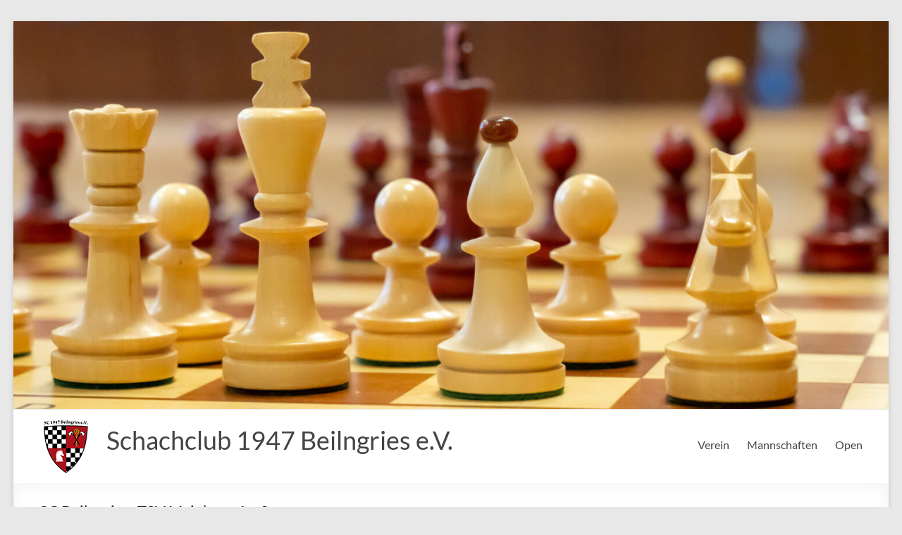

--- FILE ---
content_type: text/html; charset=UTF-8
request_url: http://schachclub-beilngries.de/2023/03/sc-beilngries-tsv-mainburg-6-2/
body_size: 75106
content:
<!DOCTYPE html>
<!--[if IE 7]>
<html class="ie ie7" lang="de">
<![endif]-->
<!--[if IE 8]>
<html class="ie ie8" lang="de">
<![endif]-->
<!--[if !(IE 7) & !(IE 8)]><!-->
<html lang="de">
<!--<![endif]-->
<head>
	<meta charset="UTF-8" />
	<meta name="viewport" content="width=device-width, initial-scale=1">
	<link rel="profile" href="http://gmpg.org/xfn/11" />
	<title>SC Beilngries -TSV Mainburg 6 &#8211; 2 &#8211; Schachclub 1947 Beilngries e.V.</title>
<meta name='robots' content='max-image-preview:large' />
<link rel="alternate" type="application/rss+xml" title="Schachclub 1947 Beilngries e.V. &raquo; Feed" href="http://schachclub-beilngries.de/feed/" />
<link rel="alternate" type="application/rss+xml" title="Schachclub 1947 Beilngries e.V. &raquo; Kommentar-Feed" href="http://schachclub-beilngries.de/comments/feed/" />
<link rel="alternate" type="text/calendar" title="Schachclub 1947 Beilngries e.V. &raquo; iCal Feed" href="http://schachclub-beilngries.de/veranstaltungen/?ical=1" />
<link rel="alternate" title="oEmbed (JSON)" type="application/json+oembed" href="http://schachclub-beilngries.de/wp-json/oembed/1.0/embed?url=http%3A%2F%2Fschachclub-beilngries.de%2F2023%2F03%2Fsc-beilngries-tsv-mainburg-6-2%2F" />
<link rel="alternate" title="oEmbed (XML)" type="text/xml+oembed" href="http://schachclub-beilngries.de/wp-json/oembed/1.0/embed?url=http%3A%2F%2Fschachclub-beilngries.de%2F2023%2F03%2Fsc-beilngries-tsv-mainburg-6-2%2F&#038;format=xml" />
<style id='wp-img-auto-sizes-contain-inline-css' type='text/css'>
img:is([sizes=auto i],[sizes^="auto," i]){contain-intrinsic-size:3000px 1500px}
/*# sourceURL=wp-img-auto-sizes-contain-inline-css */
</style>
<link rel='stylesheet' id='ai1ec_style-css' href='//schachclub-beilngries.de/wp-content/plugins/all-in-one-event-calendar/public/themes-ai1ec/vortex/css/ai1ec_parsed_css.css?ver=3.0.0' type='text/css' media='all' />
<style id='wp-emoji-styles-inline-css' type='text/css'>

	img.wp-smiley, img.emoji {
		display: inline !important;
		border: none !important;
		box-shadow: none !important;
		height: 1em !important;
		width: 1em !important;
		margin: 0 0.07em !important;
		vertical-align: -0.1em !important;
		background: none !important;
		padding: 0 !important;
	}
/*# sourceURL=wp-emoji-styles-inline-css */
</style>
<link rel='stylesheet' id='wp-block-library-css' href='http://schachclub-beilngries.de/wp-includes/css/dist/block-library/style.min.css?ver=6.9' type='text/css' media='all' />
<style id='wp-block-library-theme-inline-css' type='text/css'>
.wp-block-audio :where(figcaption){color:#555;font-size:13px;text-align:center}.is-dark-theme .wp-block-audio :where(figcaption){color:#ffffffa6}.wp-block-audio{margin:0 0 1em}.wp-block-code{border:1px solid #ccc;border-radius:4px;font-family:Menlo,Consolas,monaco,monospace;padding:.8em 1em}.wp-block-embed :where(figcaption){color:#555;font-size:13px;text-align:center}.is-dark-theme .wp-block-embed :where(figcaption){color:#ffffffa6}.wp-block-embed{margin:0 0 1em}.blocks-gallery-caption{color:#555;font-size:13px;text-align:center}.is-dark-theme .blocks-gallery-caption{color:#ffffffa6}:root :where(.wp-block-image figcaption){color:#555;font-size:13px;text-align:center}.is-dark-theme :root :where(.wp-block-image figcaption){color:#ffffffa6}.wp-block-image{margin:0 0 1em}.wp-block-pullquote{border-bottom:4px solid;border-top:4px solid;color:currentColor;margin-bottom:1.75em}.wp-block-pullquote :where(cite),.wp-block-pullquote :where(footer),.wp-block-pullquote__citation{color:currentColor;font-size:.8125em;font-style:normal;text-transform:uppercase}.wp-block-quote{border-left:.25em solid;margin:0 0 1.75em;padding-left:1em}.wp-block-quote cite,.wp-block-quote footer{color:currentColor;font-size:.8125em;font-style:normal;position:relative}.wp-block-quote:where(.has-text-align-right){border-left:none;border-right:.25em solid;padding-left:0;padding-right:1em}.wp-block-quote:where(.has-text-align-center){border:none;padding-left:0}.wp-block-quote.is-large,.wp-block-quote.is-style-large,.wp-block-quote:where(.is-style-plain){border:none}.wp-block-search .wp-block-search__label{font-weight:700}.wp-block-search__button{border:1px solid #ccc;padding:.375em .625em}:where(.wp-block-group.has-background){padding:1.25em 2.375em}.wp-block-separator.has-css-opacity{opacity:.4}.wp-block-separator{border:none;border-bottom:2px solid;margin-left:auto;margin-right:auto}.wp-block-separator.has-alpha-channel-opacity{opacity:1}.wp-block-separator:not(.is-style-wide):not(.is-style-dots){width:100px}.wp-block-separator.has-background:not(.is-style-dots){border-bottom:none;height:1px}.wp-block-separator.has-background:not(.is-style-wide):not(.is-style-dots){height:2px}.wp-block-table{margin:0 0 1em}.wp-block-table td,.wp-block-table th{word-break:normal}.wp-block-table :where(figcaption){color:#555;font-size:13px;text-align:center}.is-dark-theme .wp-block-table :where(figcaption){color:#ffffffa6}.wp-block-video :where(figcaption){color:#555;font-size:13px;text-align:center}.is-dark-theme .wp-block-video :where(figcaption){color:#ffffffa6}.wp-block-video{margin:0 0 1em}:root :where(.wp-block-template-part.has-background){margin-bottom:0;margin-top:0;padding:1.25em 2.375em}
/*# sourceURL=/wp-includes/css/dist/block-library/theme.min.css */
</style>
<style id='global-styles-inline-css' type='text/css'>
:root{--wp--preset--aspect-ratio--square: 1;--wp--preset--aspect-ratio--4-3: 4/3;--wp--preset--aspect-ratio--3-4: 3/4;--wp--preset--aspect-ratio--3-2: 3/2;--wp--preset--aspect-ratio--2-3: 2/3;--wp--preset--aspect-ratio--16-9: 16/9;--wp--preset--aspect-ratio--9-16: 9/16;--wp--preset--color--black: #000000;--wp--preset--color--cyan-bluish-gray: #abb8c3;--wp--preset--color--white: #ffffff;--wp--preset--color--pale-pink: #f78da7;--wp--preset--color--vivid-red: #cf2e2e;--wp--preset--color--luminous-vivid-orange: #ff6900;--wp--preset--color--luminous-vivid-amber: #fcb900;--wp--preset--color--light-green-cyan: #7bdcb5;--wp--preset--color--vivid-green-cyan: #00d084;--wp--preset--color--pale-cyan-blue: #8ed1fc;--wp--preset--color--vivid-cyan-blue: #0693e3;--wp--preset--color--vivid-purple: #9b51e0;--wp--preset--gradient--vivid-cyan-blue-to-vivid-purple: linear-gradient(135deg,rgb(6,147,227) 0%,rgb(155,81,224) 100%);--wp--preset--gradient--light-green-cyan-to-vivid-green-cyan: linear-gradient(135deg,rgb(122,220,180) 0%,rgb(0,208,130) 100%);--wp--preset--gradient--luminous-vivid-amber-to-luminous-vivid-orange: linear-gradient(135deg,rgb(252,185,0) 0%,rgb(255,105,0) 100%);--wp--preset--gradient--luminous-vivid-orange-to-vivid-red: linear-gradient(135deg,rgb(255,105,0) 0%,rgb(207,46,46) 100%);--wp--preset--gradient--very-light-gray-to-cyan-bluish-gray: linear-gradient(135deg,rgb(238,238,238) 0%,rgb(169,184,195) 100%);--wp--preset--gradient--cool-to-warm-spectrum: linear-gradient(135deg,rgb(74,234,220) 0%,rgb(151,120,209) 20%,rgb(207,42,186) 40%,rgb(238,44,130) 60%,rgb(251,105,98) 80%,rgb(254,248,76) 100%);--wp--preset--gradient--blush-light-purple: linear-gradient(135deg,rgb(255,206,236) 0%,rgb(152,150,240) 100%);--wp--preset--gradient--blush-bordeaux: linear-gradient(135deg,rgb(254,205,165) 0%,rgb(254,45,45) 50%,rgb(107,0,62) 100%);--wp--preset--gradient--luminous-dusk: linear-gradient(135deg,rgb(255,203,112) 0%,rgb(199,81,192) 50%,rgb(65,88,208) 100%);--wp--preset--gradient--pale-ocean: linear-gradient(135deg,rgb(255,245,203) 0%,rgb(182,227,212) 50%,rgb(51,167,181) 100%);--wp--preset--gradient--electric-grass: linear-gradient(135deg,rgb(202,248,128) 0%,rgb(113,206,126) 100%);--wp--preset--gradient--midnight: linear-gradient(135deg,rgb(2,3,129) 0%,rgb(40,116,252) 100%);--wp--preset--font-size--small: 13px;--wp--preset--font-size--medium: 20px;--wp--preset--font-size--large: 36px;--wp--preset--font-size--x-large: 42px;--wp--preset--spacing--20: 0.44rem;--wp--preset--spacing--30: 0.67rem;--wp--preset--spacing--40: 1rem;--wp--preset--spacing--50: 1.5rem;--wp--preset--spacing--60: 2.25rem;--wp--preset--spacing--70: 3.38rem;--wp--preset--spacing--80: 5.06rem;--wp--preset--shadow--natural: 6px 6px 9px rgba(0, 0, 0, 0.2);--wp--preset--shadow--deep: 12px 12px 50px rgba(0, 0, 0, 0.4);--wp--preset--shadow--sharp: 6px 6px 0px rgba(0, 0, 0, 0.2);--wp--preset--shadow--outlined: 6px 6px 0px -3px rgb(255, 255, 255), 6px 6px rgb(0, 0, 0);--wp--preset--shadow--crisp: 6px 6px 0px rgb(0, 0, 0);}:root { --wp--style--global--content-size: 760px;--wp--style--global--wide-size: 1160px; }:where(body) { margin: 0; }.wp-site-blocks > .alignleft { float: left; margin-right: 2em; }.wp-site-blocks > .alignright { float: right; margin-left: 2em; }.wp-site-blocks > .aligncenter { justify-content: center; margin-left: auto; margin-right: auto; }:where(.wp-site-blocks) > * { margin-block-start: 24px; margin-block-end: 0; }:where(.wp-site-blocks) > :first-child { margin-block-start: 0; }:where(.wp-site-blocks) > :last-child { margin-block-end: 0; }:root { --wp--style--block-gap: 24px; }:root :where(.is-layout-flow) > :first-child{margin-block-start: 0;}:root :where(.is-layout-flow) > :last-child{margin-block-end: 0;}:root :where(.is-layout-flow) > *{margin-block-start: 24px;margin-block-end: 0;}:root :where(.is-layout-constrained) > :first-child{margin-block-start: 0;}:root :where(.is-layout-constrained) > :last-child{margin-block-end: 0;}:root :where(.is-layout-constrained) > *{margin-block-start: 24px;margin-block-end: 0;}:root :where(.is-layout-flex){gap: 24px;}:root :where(.is-layout-grid){gap: 24px;}.is-layout-flow > .alignleft{float: left;margin-inline-start: 0;margin-inline-end: 2em;}.is-layout-flow > .alignright{float: right;margin-inline-start: 2em;margin-inline-end: 0;}.is-layout-flow > .aligncenter{margin-left: auto !important;margin-right: auto !important;}.is-layout-constrained > .alignleft{float: left;margin-inline-start: 0;margin-inline-end: 2em;}.is-layout-constrained > .alignright{float: right;margin-inline-start: 2em;margin-inline-end: 0;}.is-layout-constrained > .aligncenter{margin-left: auto !important;margin-right: auto !important;}.is-layout-constrained > :where(:not(.alignleft):not(.alignright):not(.alignfull)){max-width: var(--wp--style--global--content-size);margin-left: auto !important;margin-right: auto !important;}.is-layout-constrained > .alignwide{max-width: var(--wp--style--global--wide-size);}body .is-layout-flex{display: flex;}.is-layout-flex{flex-wrap: wrap;align-items: center;}.is-layout-flex > :is(*, div){margin: 0;}body .is-layout-grid{display: grid;}.is-layout-grid > :is(*, div){margin: 0;}body{padding-top: 0px;padding-right: 0px;padding-bottom: 0px;padding-left: 0px;}a:where(:not(.wp-element-button)){text-decoration: underline;}:root :where(.wp-element-button, .wp-block-button__link){background-color: #32373c;border-width: 0;color: #fff;font-family: inherit;font-size: inherit;font-style: inherit;font-weight: inherit;letter-spacing: inherit;line-height: inherit;padding-top: calc(0.667em + 2px);padding-right: calc(1.333em + 2px);padding-bottom: calc(0.667em + 2px);padding-left: calc(1.333em + 2px);text-decoration: none;text-transform: inherit;}.has-black-color{color: var(--wp--preset--color--black) !important;}.has-cyan-bluish-gray-color{color: var(--wp--preset--color--cyan-bluish-gray) !important;}.has-white-color{color: var(--wp--preset--color--white) !important;}.has-pale-pink-color{color: var(--wp--preset--color--pale-pink) !important;}.has-vivid-red-color{color: var(--wp--preset--color--vivid-red) !important;}.has-luminous-vivid-orange-color{color: var(--wp--preset--color--luminous-vivid-orange) !important;}.has-luminous-vivid-amber-color{color: var(--wp--preset--color--luminous-vivid-amber) !important;}.has-light-green-cyan-color{color: var(--wp--preset--color--light-green-cyan) !important;}.has-vivid-green-cyan-color{color: var(--wp--preset--color--vivid-green-cyan) !important;}.has-pale-cyan-blue-color{color: var(--wp--preset--color--pale-cyan-blue) !important;}.has-vivid-cyan-blue-color{color: var(--wp--preset--color--vivid-cyan-blue) !important;}.has-vivid-purple-color{color: var(--wp--preset--color--vivid-purple) !important;}.has-black-background-color{background-color: var(--wp--preset--color--black) !important;}.has-cyan-bluish-gray-background-color{background-color: var(--wp--preset--color--cyan-bluish-gray) !important;}.has-white-background-color{background-color: var(--wp--preset--color--white) !important;}.has-pale-pink-background-color{background-color: var(--wp--preset--color--pale-pink) !important;}.has-vivid-red-background-color{background-color: var(--wp--preset--color--vivid-red) !important;}.has-luminous-vivid-orange-background-color{background-color: var(--wp--preset--color--luminous-vivid-orange) !important;}.has-luminous-vivid-amber-background-color{background-color: var(--wp--preset--color--luminous-vivid-amber) !important;}.has-light-green-cyan-background-color{background-color: var(--wp--preset--color--light-green-cyan) !important;}.has-vivid-green-cyan-background-color{background-color: var(--wp--preset--color--vivid-green-cyan) !important;}.has-pale-cyan-blue-background-color{background-color: var(--wp--preset--color--pale-cyan-blue) !important;}.has-vivid-cyan-blue-background-color{background-color: var(--wp--preset--color--vivid-cyan-blue) !important;}.has-vivid-purple-background-color{background-color: var(--wp--preset--color--vivid-purple) !important;}.has-black-border-color{border-color: var(--wp--preset--color--black) !important;}.has-cyan-bluish-gray-border-color{border-color: var(--wp--preset--color--cyan-bluish-gray) !important;}.has-white-border-color{border-color: var(--wp--preset--color--white) !important;}.has-pale-pink-border-color{border-color: var(--wp--preset--color--pale-pink) !important;}.has-vivid-red-border-color{border-color: var(--wp--preset--color--vivid-red) !important;}.has-luminous-vivid-orange-border-color{border-color: var(--wp--preset--color--luminous-vivid-orange) !important;}.has-luminous-vivid-amber-border-color{border-color: var(--wp--preset--color--luminous-vivid-amber) !important;}.has-light-green-cyan-border-color{border-color: var(--wp--preset--color--light-green-cyan) !important;}.has-vivid-green-cyan-border-color{border-color: var(--wp--preset--color--vivid-green-cyan) !important;}.has-pale-cyan-blue-border-color{border-color: var(--wp--preset--color--pale-cyan-blue) !important;}.has-vivid-cyan-blue-border-color{border-color: var(--wp--preset--color--vivid-cyan-blue) !important;}.has-vivid-purple-border-color{border-color: var(--wp--preset--color--vivid-purple) !important;}.has-vivid-cyan-blue-to-vivid-purple-gradient-background{background: var(--wp--preset--gradient--vivid-cyan-blue-to-vivid-purple) !important;}.has-light-green-cyan-to-vivid-green-cyan-gradient-background{background: var(--wp--preset--gradient--light-green-cyan-to-vivid-green-cyan) !important;}.has-luminous-vivid-amber-to-luminous-vivid-orange-gradient-background{background: var(--wp--preset--gradient--luminous-vivid-amber-to-luminous-vivid-orange) !important;}.has-luminous-vivid-orange-to-vivid-red-gradient-background{background: var(--wp--preset--gradient--luminous-vivid-orange-to-vivid-red) !important;}.has-very-light-gray-to-cyan-bluish-gray-gradient-background{background: var(--wp--preset--gradient--very-light-gray-to-cyan-bluish-gray) !important;}.has-cool-to-warm-spectrum-gradient-background{background: var(--wp--preset--gradient--cool-to-warm-spectrum) !important;}.has-blush-light-purple-gradient-background{background: var(--wp--preset--gradient--blush-light-purple) !important;}.has-blush-bordeaux-gradient-background{background: var(--wp--preset--gradient--blush-bordeaux) !important;}.has-luminous-dusk-gradient-background{background: var(--wp--preset--gradient--luminous-dusk) !important;}.has-pale-ocean-gradient-background{background: var(--wp--preset--gradient--pale-ocean) !important;}.has-electric-grass-gradient-background{background: var(--wp--preset--gradient--electric-grass) !important;}.has-midnight-gradient-background{background: var(--wp--preset--gradient--midnight) !important;}.has-small-font-size{font-size: var(--wp--preset--font-size--small) !important;}.has-medium-font-size{font-size: var(--wp--preset--font-size--medium) !important;}.has-large-font-size{font-size: var(--wp--preset--font-size--large) !important;}.has-x-large-font-size{font-size: var(--wp--preset--font-size--x-large) !important;}
:root :where(.wp-block-pullquote){font-size: 1.5em;line-height: 1.6;}
/*# sourceURL=global-styles-inline-css */
</style>
<link rel='stylesheet' id='tribe-events-v2-single-skeleton-css' href='http://schachclub-beilngries.de/wp-content/plugins/the-events-calendar/build/css/tribe-events-single-skeleton.css?ver=6.15.14' type='text/css' media='all' />
<link rel='stylesheet' id='tribe-events-v2-single-skeleton-full-css' href='http://schachclub-beilngries.de/wp-content/plugins/the-events-calendar/build/css/tribe-events-single-full.css?ver=6.15.14' type='text/css' media='all' />
<link rel='stylesheet' id='tec-events-elementor-widgets-base-styles-css' href='http://schachclub-beilngries.de/wp-content/plugins/the-events-calendar/build/css/integrations/plugins/elementor/widgets/widget-base.css?ver=6.15.14' type='text/css' media='all' />
<link rel='stylesheet' id='font-awesome-4-css' href='http://schachclub-beilngries.de/wp-content/themes/spacious/font-awesome/library/font-awesome/css/v4-shims.min.css?ver=4.7.0' type='text/css' media='all' />
<link rel='stylesheet' id='font-awesome-all-css' href='http://schachclub-beilngries.de/wp-content/themes/spacious/font-awesome/library/font-awesome/css/all.min.css?ver=6.7.2' type='text/css' media='all' />
<link rel='stylesheet' id='font-awesome-solid-css' href='http://schachclub-beilngries.de/wp-content/themes/spacious/font-awesome/library/font-awesome/css/solid.min.css?ver=6.7.2' type='text/css' media='all' />
<link rel='stylesheet' id='font-awesome-regular-css' href='http://schachclub-beilngries.de/wp-content/themes/spacious/font-awesome/library/font-awesome/css/regular.min.css?ver=6.7.2' type='text/css' media='all' />
<link rel='stylesheet' id='font-awesome-brands-css' href='http://schachclub-beilngries.de/wp-content/themes/spacious/font-awesome/library/font-awesome/css/brands.min.css?ver=6.7.2' type='text/css' media='all' />
<link rel='stylesheet' id='spacious_style-css' href='http://schachclub-beilngries.de/wp-content/themes/spacious/style.css?ver=6.9' type='text/css' media='all' />
<style id='spacious_style-inline-css' type='text/css'>
.previous a:hover, .next a:hover, a, #site-title a:hover, .main-navigation ul li.current_page_item a, .main-navigation ul li:hover > a, .main-navigation ul li ul li a:hover, .main-navigation ul li ul li:hover > a, .main-navigation ul li.current-menu-item ul li a:hover, .main-navigation ul li:hover > .sub-toggle, .main-navigation a:hover, .main-navigation ul li.current-menu-item a, .main-navigation ul li.current_page_ancestor a, .main-navigation ul li.current-menu-ancestor a, .main-navigation ul li.current_page_item a, .main-navigation ul li:hover > a, .small-menu a:hover, .small-menu ul li.current-menu-item a, .small-menu ul li.current_page_ancestor a, .small-menu ul li.current-menu-ancestor a, .small-menu ul li.current_page_item a, .small-menu ul li:hover > a, .breadcrumb a:hover, .tg-one-half .widget-title a:hover, .tg-one-third .widget-title a:hover, .tg-one-fourth .widget-title a:hover, .pagination a span:hover, #content .comments-area a.comment-permalink:hover, .comments-area .comment-author-link a:hover, .comment .comment-reply-link:hover, .nav-previous a:hover, .nav-next a:hover, #wp-calendar #today, .footer-widgets-area a:hover, .footer-socket-wrapper .copyright a:hover, .read-more, .more-link, .post .entry-title a:hover, .page .entry-title a:hover, .post .entry-meta a:hover, .type-page .entry-meta a:hover, .single #content .tags a:hover, .widget_testimonial .testimonial-icon:before, .header-action .search-wrapper:hover .fa{color:#aa1100;}.spacious-button, input[type="reset"], input[type="button"], input[type="submit"], button, #featured-slider .slider-read-more-button, #controllers a:hover, #controllers a.active, .pagination span ,.site-header .menu-toggle:hover, .call-to-action-button, .comments-area .comment-author-link span, a#back-top:before, .post .entry-meta .read-more-link, a#scroll-up, .search-form span, .main-navigation .tg-header-button-wrap.button-one a{background-color:#aa1100;}.main-small-navigation li:hover, .main-small-navigation ul > .current_page_item, .main-small-navigation ul > .current-menu-item, .spacious-woocommerce-cart-views .cart-value{background:#aa1100;}.main-navigation ul li ul, .widget_testimonial .testimonial-post{border-top-color:#aa1100;}blockquote, .call-to-action-content-wrapper{border-left-color:#aa1100;}.site-header .menu-toggle:hover.entry-meta a.read-more:hover,#featured-slider .slider-read-more-button:hover,.call-to-action-button:hover,.entry-meta .read-more-link:hover,.spacious-button:hover, input[type="reset"]:hover, input[type="button"]:hover, input[type="submit"]:hover, button:hover{background:#780000;}.pagination a span:hover, .main-navigation .tg-header-button-wrap.button-one a{border-color:#aa1100;}.widget-title span{border-bottom-color:#aa1100;}.widget_service_block a.more-link:hover, .widget_featured_single_post a.read-more:hover,#secondary a:hover,logged-in-as:hover  a,.single-page p a:hover{color:#780000;}.main-navigation .tg-header-button-wrap.button-one a:hover{background-color:#780000;}
/*# sourceURL=spacious_style-inline-css */
</style>
<link rel='stylesheet' id='spacious-genericons-css' href='http://schachclub-beilngries.de/wp-content/themes/spacious/genericons/genericons.css?ver=3.3.1' type='text/css' media='all' />
<link rel='stylesheet' id='spacious-font-awesome-css' href='http://schachclub-beilngries.de/wp-content/themes/spacious/font-awesome/css/font-awesome.min.css?ver=4.7.1' type='text/css' media='all' />
<link rel='stylesheet' id='tablepress-default-css' href='http://schachclub-beilngries.de/wp-content/plugins/tablepress/css/build/default.css?ver=3.2.6' type='text/css' media='all' />
<script type="text/javascript" src="http://schachclub-beilngries.de/wp-includes/js/jquery/jquery.min.js?ver=3.7.1" id="jquery-core-js"></script>
<script type="text/javascript" src="http://schachclub-beilngries.de/wp-includes/js/jquery/jquery-migrate.min.js?ver=3.4.1" id="jquery-migrate-js"></script>
<script type="text/javascript" src="http://schachclub-beilngries.de/wp-content/themes/spacious/js/spacious-custom.js?ver=6.9" id="spacious-custom-js"></script>
<link rel="https://api.w.org/" href="http://schachclub-beilngries.de/wp-json/" /><link rel="alternate" title="JSON" type="application/json" href="http://schachclub-beilngries.de/wp-json/wp/v2/posts/2444" /><link rel="EditURI" type="application/rsd+xml" title="RSD" href="http://schachclub-beilngries.de/xmlrpc.php?rsd" />
<meta name="generator" content="WordPress 6.9" />
<link rel="canonical" href="http://schachclub-beilngries.de/2023/03/sc-beilngries-tsv-mainburg-6-2/" />
<link rel='shortlink' href='http://schachclub-beilngries.de/?p=2444' />
<meta name="tec-api-version" content="v1"><meta name="tec-api-origin" content="http://schachclub-beilngries.de"><link rel="alternate" href="http://schachclub-beilngries.de/wp-json/tribe/events/v1/" /><meta name="generator" content="Elementor 3.34.1; features: additional_custom_breakpoints; settings: css_print_method-external, google_font-enabled, font_display-auto">
			<style>
				.e-con.e-parent:nth-of-type(n+4):not(.e-lazyloaded):not(.e-no-lazyload),
				.e-con.e-parent:nth-of-type(n+4):not(.e-lazyloaded):not(.e-no-lazyload) * {
					background-image: none !important;
				}
				@media screen and (max-height: 1024px) {
					.e-con.e-parent:nth-of-type(n+3):not(.e-lazyloaded):not(.e-no-lazyload),
					.e-con.e-parent:nth-of-type(n+3):not(.e-lazyloaded):not(.e-no-lazyload) * {
						background-image: none !important;
					}
				}
				@media screen and (max-height: 640px) {
					.e-con.e-parent:nth-of-type(n+2):not(.e-lazyloaded):not(.e-no-lazyload),
					.e-con.e-parent:nth-of-type(n+2):not(.e-lazyloaded):not(.e-no-lazyload) * {
						background-image: none !important;
					}
				}
			</style>
				<style type="text/css">
			#site-title a {
			color: a51c0d;
		}
		#site-description {
			color: a51c0d;
		}
		</style>
	<style type="text/css" id="custom-background-css">
body.custom-background { background-color: #e8e8e8; }
</style>
	<link rel="icon" href="http://schachclub-beilngries.de/wp-content/uploads/2018/02/cropped-Logo_komp_2-1-32x32.png" sizes="32x32" />
<link rel="icon" href="http://schachclub-beilngries.de/wp-content/uploads/2018/02/cropped-Logo_komp_2-1-192x192.png" sizes="192x192" />
<link rel="apple-touch-icon" href="http://schachclub-beilngries.de/wp-content/uploads/2018/02/cropped-Logo_komp_2-1-180x180.png" />
<meta name="msapplication-TileImage" content="http://schachclub-beilngries.de/wp-content/uploads/2018/02/cropped-Logo_komp_2-1-270x270.png" />
		<style type="text/css"> blockquote { border-left: 3px solid #aa1100; }
			.spacious-button, input[type="reset"], input[type="button"], input[type="submit"], button { background-color: #aa1100; }
			.previous a:hover, .next a:hover { 	color: #aa1100; }
			a { color: #aa1100; }
			#site-title a:hover { color: #aa1100; }
			.main-navigation ul li.current_page_item a, .main-navigation ul li:hover > a { color: #aa1100; }
			.main-navigation ul li ul { border-top: 1px solid #aa1100; }
			.main-navigation ul li ul li a:hover, .main-navigation ul li ul li:hover > a, .main-navigation ul li.current-menu-item ul li a:hover, .main-navigation ul li:hover > .sub-toggle { color: #aa1100; }
			.site-header .menu-toggle:hover.entry-meta a.read-more:hover,#featured-slider .slider-read-more-button:hover,.call-to-action-button:hover,.entry-meta .read-more-link:hover,.spacious-button:hover, input[type="reset"]:hover, input[type="button"]:hover, input[type="submit"]:hover, button:hover { background: #780000; }
			.main-small-navigation li:hover { background: #aa1100; }
			.main-small-navigation ul > .current_page_item, .main-small-navigation ul > .current-menu-item { background: #aa1100; }
			.main-navigation a:hover, .main-navigation ul li.current-menu-item a, .main-navigation ul li.current_page_ancestor a, .main-navigation ul li.current-menu-ancestor a, .main-navigation ul li.current_page_item a, .main-navigation ul li:hover > a  { color: #aa1100; }
			.small-menu a:hover, .small-menu ul li.current-menu-item a, .small-menu ul li.current_page_ancestor a, .small-menu ul li.current-menu-ancestor a, .small-menu ul li.current_page_item a, .small-menu ul li:hover > a { color: #aa1100; }
			#featured-slider .slider-read-more-button { background-color: #aa1100; }
			#controllers a:hover, #controllers a.active { background-color: #aa1100; color: #aa1100; }
			.widget_service_block a.more-link:hover, .widget_featured_single_post a.read-more:hover,#secondary a:hover,logged-in-as:hover  a,.single-page p a:hover{ color: #780000; }
			.breadcrumb a:hover { color: #aa1100; }
			.tg-one-half .widget-title a:hover, .tg-one-third .widget-title a:hover, .tg-one-fourth .widget-title a:hover { color: #aa1100; }
			.pagination span ,.site-header .menu-toggle:hover{ background-color: #aa1100; }
			.pagination a span:hover { color: #aa1100; border-color: #aa1100; }
			.widget_testimonial .testimonial-post { border-color: #aa1100 #EAEAEA #EAEAEA #EAEAEA; }
			.call-to-action-content-wrapper { border-color: #EAEAEA #EAEAEA #EAEAEA #aa1100; }
			.call-to-action-button { background-color: #aa1100; }
			#content .comments-area a.comment-permalink:hover { color: #aa1100; }
			.comments-area .comment-author-link a:hover { color: #aa1100; }
			.comments-area .comment-author-link span { background-color: #aa1100; }
			.comment .comment-reply-link:hover { color: #aa1100; }
			.nav-previous a:hover, .nav-next a:hover { color: #aa1100; }
			#wp-calendar #today { color: #aa1100; }
			.widget-title span { border-bottom: 2px solid #aa1100; }
			.footer-widgets-area a:hover { color: #aa1100 !important; }
			.footer-socket-wrapper .copyright a:hover { color: #aa1100; }
			a#back-top:before { background-color: #aa1100; }
			.read-more, .more-link { color: #aa1100; }
			.post .entry-title a:hover, .page .entry-title a:hover { color: #aa1100; }
			.post .entry-meta .read-more-link { background-color: #aa1100; }
			.post .entry-meta a:hover, .type-page .entry-meta a:hover { color: #aa1100; }
			.single #content .tags a:hover { color: #aa1100; }
			.widget_testimonial .testimonial-icon:before { color: #aa1100; }
			a#scroll-up { background-color: #aa1100; }
			.search-form span { background-color: #aa1100; }.header-action .search-wrapper:hover .fa{ color: #aa1100} .spacious-woocommerce-cart-views .cart-value { background:#aa1100}.main-navigation .tg-header-button-wrap.button-one a{background-color:#aa1100} .main-navigation .tg-header-button-wrap.button-one a{border-color:#aa1100}.main-navigation .tg-header-button-wrap.button-one a:hover{background-color:#780000}.main-navigation .tg-header-button-wrap.button-one a:hover{border-color:#780000}</style>
		</head>

<body class="wp-singular post-template-default single single-post postid-2444 single-format-standard custom-background wp-custom-logo wp-embed-responsive wp-theme-spacious tribe-no-js  blog-medium narrow-1218 elementor-default elementor-kit-1508">


<div id="page" class="hfeed site">
	<a class="skip-link screen-reader-text" href="#main">Zum Inhalt springen</a>

	
	
	<header id="masthead" class="site-header clearfix spacious-header-display-one">

		
		<div id="wp-custom-header" class="wp-custom-header"><img fetchpriority="high" src="http://schachclub-beilngries.de/wp-content/uploads/2022/10/cropped-Schachfiguren-2-scaled-1.jpeg" class="header-image" width="1500" height="666" alt="Schachclub 1947 Beilngries e.V."></div>
		<div id="header-text-nav-container" class="">

			<div class="inner-wrap" id="spacious-header-display-one">

				<div id="header-text-nav-wrap" class="clearfix">
					<div id="header-left-section">
													<div id="header-logo-image">

								<a href="http://schachclub-beilngries.de/" class="custom-logo-link" rel="home"><img width="75" height="75" src="http://schachclub-beilngries.de/wp-content/uploads/2018/02/cropped-Logo_75x75.png" class="custom-logo" alt="Schachclub 1947 Beilngries e.V." decoding="async" /></a>
							</div><!-- #header-logo-image -->

							
						<div id="header-text" class="">
															<h3 id="site-title">
									<a href="http://schachclub-beilngries.de/"
									   title="Schachclub 1947 Beilngries e.V."
									   rel="home">Schachclub 1947 Beilngries e.V.</a>
								</h3>
							<!-- #site-description -->
						</div><!-- #header-text -->

					</div><!-- #header-left-section -->
					<div id="header-right-section">
						
													<div class="header-action">
															</div>
						
						
		<nav id="site-navigation" class="main-navigation clearfix   " role="navigation">
			<p class="menu-toggle">
				<span class="">Menü</span>
			</p>
			<div class="menu-primary-container"><ul id="menu-hauptmenue" class="menu"><li id="menu-item-48" class="menu-item menu-item-type-post_type menu-item-object-page menu-item-has-children menu-item-48"><a href="http://schachclub-beilngries.de/verein/">Verein</a>
<ul class="sub-menu">
	<li id="menu-item-1342" class="menu-item menu-item-type-post_type menu-item-object-page menu-item-1342"><a href="http://schachclub-beilngries.de/abrechnung-reisekosten/">Abrechnung Reisekosten</a></li>
	<li id="menu-item-130" class="menu-item menu-item-type-post_type menu-item-object-page menu-item-130"><a href="http://schachclub-beilngries.de/verein/wie-alles-begann/">Wie alles begann</a></li>
	<li id="menu-item-46" class="menu-item menu-item-type-post_type menu-item-object-page menu-item-46"><a href="http://schachclub-beilngries.de/verein/vereinslokal/">Spiellokal</a></li>
	<li id="menu-item-51" class="menu-item menu-item-type-post_type menu-item-object-page menu-item-51"><a href="http://schachclub-beilngries.de/verein/vorstand/">Vorstand</a></li>
	<li id="menu-item-50" class="menu-item menu-item-type-post_type menu-item-object-page menu-item-50"><a href="http://schachclub-beilngries.de/verein/mitglied-werden/">Mitglied werden!</a></li>
	<li id="menu-item-49" class="menu-item menu-item-type-post_type menu-item-object-page menu-item-49"><a href="http://schachclub-beilngries.de/verein/vereinssatzung/">Vereinssatzung und Turnierordnung</a></li>
	<li id="menu-item-1490" class="menu-item menu-item-type-post_type menu-item-object-page menu-item-1490"><a href="http://schachclub-beilngries.de/verein/finanzordnung/">Finanzordnung des SC 1947 Beilngries e.V.</a></li>
	<li id="menu-item-138" class="menu-item menu-item-type-post_type menu-item-object-page menu-item-138"><a href="http://schachclub-beilngries.de/verein/vereinsmeister/">Vereinsmeister</a></li>
	<li id="menu-item-1040" class="menu-item menu-item-type-post_type menu-item-object-page menu-item-1040"><a href="http://schachclub-beilngries.de/jahreshauptversammlung-protokolle/">Jahreshauptversammlung Protokolle</a></li>
	<li id="menu-item-1747" class="menu-item menu-item-type-post_type menu-item-object-page menu-item-1747"><a href="http://schachclub-beilngries.de/chronik-des-sc-1947-beilngries-ab-2020/">Chronik des SC 1947 Beilngries ab 2020</a></li>
	<li id="menu-item-78" class="menu-item menu-item-type-post_type_archive menu-item-object-tribe_events menu-item-78"><a href="http://schachclub-beilngries.de/veranstaltungen/">Veranstaltungen</a></li>
</ul>
</li>
<li id="menu-item-45" class="menu-item menu-item-type-post_type menu-item-object-page menu-item-has-children menu-item-45"><a href="http://schachclub-beilngries.de/mannschaften/">Mannschaften</a>
<ul class="sub-menu">
	<li id="menu-item-181" class="menu-item menu-item-type-post_type menu-item-object-page menu-item-181"><a href="http://schachclub-beilngries.de/mannschaften/1-mannschaft/">1. Mannschaft</a></li>
	<li id="menu-item-180" class="menu-item menu-item-type-post_type menu-item-object-page menu-item-180"><a href="http://schachclub-beilngries.de/mannschaften/2-mannschaft/">2. Mannschaft</a></li>
	<li id="menu-item-179" class="menu-item menu-item-type-post_type menu-item-object-page menu-item-179"><a href="http://schachclub-beilngries.de/mannschaften/3-mannschaft/">3. Mannschaft</a></li>
	<li id="menu-item-178" class="menu-item menu-item-type-post_type menu-item-object-page menu-item-178"><a href="http://schachclub-beilngries.de/mannschaften/168-2/">Ü55 Mannschaft</a></li>
	<li id="menu-item-177" class="menu-item menu-item-type-post_type menu-item-object-page menu-item-177"><a href="http://schachclub-beilngries.de/mannschaften/u12-jugend/">U12 Jugend</a></li>
	<li id="menu-item-176" class="menu-item menu-item-type-post_type menu-item-object-page menu-item-176"><a href="http://schachclub-beilngries.de/mannschaften/u16-jugend/">U16 Jugend</a></li>
</ul>
</li>
<li id="menu-item-40" class="menu-item menu-item-type-post_type menu-item-object-page menu-item-has-children menu-item-40"><a href="http://schachclub-beilngries.de/open-2018/">Open</a>
<ul class="sub-menu">
	<li id="menu-item-707" class="menu-item menu-item-type-post_type menu-item-object-page menu-item-707"><a href="http://schachclub-beilngries.de/open-2018/open-2018-2/">2018</a></li>
	<li id="menu-item-43" class="menu-item menu-item-type-post_type menu-item-object-page menu-item-43"><a href="http://schachclub-beilngries.de/open-2018/open-2017/">2017</a></li>
	<li id="menu-item-42" class="menu-item menu-item-type-post_type menu-item-object-page menu-item-42"><a href="http://schachclub-beilngries.de/open-2018/open-2016/">2016</a></li>
	<li id="menu-item-41" class="menu-item menu-item-type-post_type menu-item-object-page menu-item-41"><a href="http://schachclub-beilngries.de/open-2018/open-2015/">2015</a></li>
</ul>
</li>
</ul></div>		</nav>

		
					</div><!-- #header-right-section -->

				</div><!-- #header-text-nav-wrap -->
			</div><!-- .inner-wrap -->
					</div><!-- #header-text-nav-container -->

		
						<div class="header-post-title-container clearfix">
					<div class="inner-wrap">
						<div class="post-title-wrapper">
																								<h1 class="header-post-title-class">SC Beilngries -TSV Mainburg 6 &#8211; 2</h1>
																						</div>
											</div>
				</div>
					</header>
			<div id="main" class="clearfix">
		<div class="inner-wrap">

	
	<div id="primary">
		<div id="content" class="clearfix">
			
				
<article id="post-2444" class="post-2444 post type-post status-publish format-standard hentry category-mannschaftskampf">
		<div class="entry-content clearfix">
		
<p>Doninic gewinnt an Brett 1 souverän</p>



<figure class="wp-block-image size-large"><img decoding="async" width="1024" height="576" src="http://schachclub-beilngries.de/wp-content/uploads/2023/03/SC-Beilngries-TSV-Mainburg-6-2-Bader-Dominic-Steffel-Josef-1024x576.jpg" alt="" class="wp-image-2445" srcset="http://schachclub-beilngries.de/wp-content/uploads/2023/03/SC-Beilngries-TSV-Mainburg-6-2-Bader-Dominic-Steffel-Josef-1024x576.jpg 1024w, http://schachclub-beilngries.de/wp-content/uploads/2023/03/SC-Beilngries-TSV-Mainburg-6-2-Bader-Dominic-Steffel-Josef-300x169.jpg 300w, http://schachclub-beilngries.de/wp-content/uploads/2023/03/SC-Beilngries-TSV-Mainburg-6-2-Bader-Dominic-Steffel-Josef-768x432.jpg 768w, http://schachclub-beilngries.de/wp-content/uploads/2023/03/SC-Beilngries-TSV-Mainburg-6-2-Bader-Dominic-Steffel-Josef-1536x864.jpg 1536w, http://schachclub-beilngries.de/wp-content/uploads/2023/03/SC-Beilngries-TSV-Mainburg-6-2-Bader-Dominic-Steffel-Josef-2048x1152.jpg 2048w" sizes="(max-width: 1024px) 100vw, 1024px" /><figcaption class="wp-element-caption">Bader, Dominic-Steffel, Josef</figcaption></figure>



<p>Genauso wie unser Weltmeister an Brett 3</p>



<figure class="wp-block-image size-large"><img loading="lazy" decoding="async" width="1024" height="576" src="http://schachclub-beilngries.de/wp-content/uploads/2023/03/SC-Beilngries-TSV-Mainburg-6-2-Biro-Sandor-Mois-Rudi-1024x576.jpg" alt="" class="wp-image-2447" srcset="http://schachclub-beilngries.de/wp-content/uploads/2023/03/SC-Beilngries-TSV-Mainburg-6-2-Biro-Sandor-Mois-Rudi-1024x576.jpg 1024w, http://schachclub-beilngries.de/wp-content/uploads/2023/03/SC-Beilngries-TSV-Mainburg-6-2-Biro-Sandor-Mois-Rudi-300x169.jpg 300w, http://schachclub-beilngries.de/wp-content/uploads/2023/03/SC-Beilngries-TSV-Mainburg-6-2-Biro-Sandor-Mois-Rudi-768x432.jpg 768w, http://schachclub-beilngries.de/wp-content/uploads/2023/03/SC-Beilngries-TSV-Mainburg-6-2-Biro-Sandor-Mois-Rudi-1536x864.jpg 1536w, http://schachclub-beilngries.de/wp-content/uploads/2023/03/SC-Beilngries-TSV-Mainburg-6-2-Biro-Sandor-Mois-Rudi-2048x1152.jpg 2048w" sizes="(max-width: 1024px) 100vw, 1024px" /><figcaption class="wp-element-caption">Biro, Sandor-Mois, Rudi</figcaption></figure>



<p>Bis zum Schluß kämpften Vincent und Reini</p>



<figure class="wp-block-gallery has-nested-images columns-default is-cropped wp-block-gallery-1 is-layout-flex wp-block-gallery-is-layout-flex">
<figure class="wp-block-image size-large"><img loading="lazy" decoding="async" width="1024" height="576" data-id="2446" src="http://schachclub-beilngries.de/wp-content/uploads/2023/03/SC-Beilngries-TSV-Mainburg-6-2-Bates-Vincent-Wagner-Thomas-1024x576.jpg" alt="" class="wp-image-2446" srcset="http://schachclub-beilngries.de/wp-content/uploads/2023/03/SC-Beilngries-TSV-Mainburg-6-2-Bates-Vincent-Wagner-Thomas-1024x576.jpg 1024w, http://schachclub-beilngries.de/wp-content/uploads/2023/03/SC-Beilngries-TSV-Mainburg-6-2-Bates-Vincent-Wagner-Thomas-300x169.jpg 300w, http://schachclub-beilngries.de/wp-content/uploads/2023/03/SC-Beilngries-TSV-Mainburg-6-2-Bates-Vincent-Wagner-Thomas-768x432.jpg 768w, http://schachclub-beilngries.de/wp-content/uploads/2023/03/SC-Beilngries-TSV-Mainburg-6-2-Bates-Vincent-Wagner-Thomas-1536x864.jpg 1536w, http://schachclub-beilngries.de/wp-content/uploads/2023/03/SC-Beilngries-TSV-Mainburg-6-2-Bates-Vincent-Wagner-Thomas-2048x1152.jpg 2048w" sizes="(max-width: 1024px) 100vw, 1024px" /><figcaption class="wp-element-caption">Bates, Vincent-Wagner, Thomas</figcaption></figure>



<figure class="wp-block-image size-large"><img loading="lazy" decoding="async" width="1024" height="576" data-id="2450" src="http://schachclub-beilngries.de/wp-content/uploads/2023/03/SC-Beilngries-TSV-Mainburg-6-2-Riedl-Reinhard-Pudja-Drago-1024x576.jpg" alt="" class="wp-image-2450" srcset="http://schachclub-beilngries.de/wp-content/uploads/2023/03/SC-Beilngries-TSV-Mainburg-6-2-Riedl-Reinhard-Pudja-Drago-1024x576.jpg 1024w, http://schachclub-beilngries.de/wp-content/uploads/2023/03/SC-Beilngries-TSV-Mainburg-6-2-Riedl-Reinhard-Pudja-Drago-300x169.jpg 300w, http://schachclub-beilngries.de/wp-content/uploads/2023/03/SC-Beilngries-TSV-Mainburg-6-2-Riedl-Reinhard-Pudja-Drago-768x432.jpg 768w, http://schachclub-beilngries.de/wp-content/uploads/2023/03/SC-Beilngries-TSV-Mainburg-6-2-Riedl-Reinhard-Pudja-Drago-1536x864.jpg 1536w, http://schachclub-beilngries.de/wp-content/uploads/2023/03/SC-Beilngries-TSV-Mainburg-6-2-Riedl-Reinhard-Pudja-Drago-2048x1152.jpg 2048w" sizes="(max-width: 1024px) 100vw, 1024px" /><figcaption class="wp-element-caption">Riedl, Reinhard-Pudja, Drago</figcaption></figure>
</figure>



<p>Alle 4 Weißpartiene endeten remis. So war unser Plan.   (-:</p>



<figure class="wp-block-gallery has-nested-images columns-default is-cropped wp-block-gallery-2 is-layout-flex wp-block-gallery-is-layout-flex">
<figure class="wp-block-image size-large"><img loading="lazy" decoding="async" width="1024" height="576" data-id="2452" src="http://schachclub-beilngries.de/wp-content/uploads/2023/03/SC-Beilngries-TSV-Mainburg-6-2-Voegerl-Ronald-Aunkofer-Guenter-1024x576.jpg" alt="" class="wp-image-2452" srcset="http://schachclub-beilngries.de/wp-content/uploads/2023/03/SC-Beilngries-TSV-Mainburg-6-2-Voegerl-Ronald-Aunkofer-Guenter-1024x576.jpg 1024w, http://schachclub-beilngries.de/wp-content/uploads/2023/03/SC-Beilngries-TSV-Mainburg-6-2-Voegerl-Ronald-Aunkofer-Guenter-300x169.jpg 300w, http://schachclub-beilngries.de/wp-content/uploads/2023/03/SC-Beilngries-TSV-Mainburg-6-2-Voegerl-Ronald-Aunkofer-Guenter-768x432.jpg 768w, http://schachclub-beilngries.de/wp-content/uploads/2023/03/SC-Beilngries-TSV-Mainburg-6-2-Voegerl-Ronald-Aunkofer-Guenter-1536x864.jpg 1536w, http://schachclub-beilngries.de/wp-content/uploads/2023/03/SC-Beilngries-TSV-Mainburg-6-2-Voegerl-Ronald-Aunkofer-Guenter-2048x1152.jpg 2048w" sizes="(max-width: 1024px) 100vw, 1024px" /><figcaption class="wp-element-caption">Vögerl, Ronald- Aunkofer, Günter</figcaption></figure>



<figure class="wp-block-image size-large"><img loading="lazy" decoding="async" width="1024" height="576" data-id="2448" src="http://schachclub-beilngries.de/wp-content/uploads/2023/03/SC-Beilngries-TSV-Mainburg-6-2-Huber-Stefan-Zenk-Heribert-1024x576.jpg" alt="" class="wp-image-2448" srcset="http://schachclub-beilngries.de/wp-content/uploads/2023/03/SC-Beilngries-TSV-Mainburg-6-2-Huber-Stefan-Zenk-Heribert-1024x576.jpg 1024w, http://schachclub-beilngries.de/wp-content/uploads/2023/03/SC-Beilngries-TSV-Mainburg-6-2-Huber-Stefan-Zenk-Heribert-300x169.jpg 300w, http://schachclub-beilngries.de/wp-content/uploads/2023/03/SC-Beilngries-TSV-Mainburg-6-2-Huber-Stefan-Zenk-Heribert-768x432.jpg 768w, http://schachclub-beilngries.de/wp-content/uploads/2023/03/SC-Beilngries-TSV-Mainburg-6-2-Huber-Stefan-Zenk-Heribert-1536x864.jpg 1536w, http://schachclub-beilngries.de/wp-content/uploads/2023/03/SC-Beilngries-TSV-Mainburg-6-2-Huber-Stefan-Zenk-Heribert-2048x1152.jpg 2048w" sizes="(max-width: 1024px) 100vw, 1024px" /><figcaption class="wp-element-caption">Huber, Stefan-Zenk, Heribert</figcaption></figure>



<figure class="wp-block-image size-large"><img loading="lazy" decoding="async" width="1024" height="576" data-id="2449" src="http://schachclub-beilngries.de/wp-content/uploads/2023/03/SC-Beilngries-TSV-Mainburg-6-2-Pak-Viktor-Lohr-Werner-1024x576.jpg" alt="" class="wp-image-2449" srcset="http://schachclub-beilngries.de/wp-content/uploads/2023/03/SC-Beilngries-TSV-Mainburg-6-2-Pak-Viktor-Lohr-Werner-1024x576.jpg 1024w, http://schachclub-beilngries.de/wp-content/uploads/2023/03/SC-Beilngries-TSV-Mainburg-6-2-Pak-Viktor-Lohr-Werner-300x169.jpg 300w, http://schachclub-beilngries.de/wp-content/uploads/2023/03/SC-Beilngries-TSV-Mainburg-6-2-Pak-Viktor-Lohr-Werner-768x432.jpg 768w, http://schachclub-beilngries.de/wp-content/uploads/2023/03/SC-Beilngries-TSV-Mainburg-6-2-Pak-Viktor-Lohr-Werner-1536x864.jpg 1536w, http://schachclub-beilngries.de/wp-content/uploads/2023/03/SC-Beilngries-TSV-Mainburg-6-2-Pak-Viktor-Lohr-Werner-2048x1152.jpg 2048w" sizes="(max-width: 1024px) 100vw, 1024px" /><figcaption class="wp-element-caption">Pak, Viktor-Lohr, Werner</figcaption></figure>



<figure class="wp-block-image size-large"><img loading="lazy" decoding="async" width="1024" height="576" data-id="2451" src="http://schachclub-beilngries.de/wp-content/uploads/2023/03/SC-Beilngries-TSV-Mainburg-6-2-Schmid-Siegfried-Mitscherlich-Alexander-1024x576.jpg" alt="" class="wp-image-2451" srcset="http://schachclub-beilngries.de/wp-content/uploads/2023/03/SC-Beilngries-TSV-Mainburg-6-2-Schmid-Siegfried-Mitscherlich-Alexander-1024x576.jpg 1024w, http://schachclub-beilngries.de/wp-content/uploads/2023/03/SC-Beilngries-TSV-Mainburg-6-2-Schmid-Siegfried-Mitscherlich-Alexander-300x169.jpg 300w, http://schachclub-beilngries.de/wp-content/uploads/2023/03/SC-Beilngries-TSV-Mainburg-6-2-Schmid-Siegfried-Mitscherlich-Alexander-768x432.jpg 768w, http://schachclub-beilngries.de/wp-content/uploads/2023/03/SC-Beilngries-TSV-Mainburg-6-2-Schmid-Siegfried-Mitscherlich-Alexander-1536x864.jpg 1536w, http://schachclub-beilngries.de/wp-content/uploads/2023/03/SC-Beilngries-TSV-Mainburg-6-2-Schmid-Siegfried-Mitscherlich-Alexander-2048x1152.jpg 2048w" sizes="(max-width: 1024px) 100vw, 1024px" /><figcaption class="wp-element-caption"> Schmid, Siegfried-Mitscherlich, Alexander</figcaption></figure>
</figure>
<div class="extra-hatom-entry-title"><span class="entry-title">SC Beilngries -TSV Mainburg 6 &#8211; 2</span></div>	</div>

	<footer class="entry-meta-bar clearfix"><div class="entry-meta clearfix">
			<span class="by-author author vcard"><a class="url fn n"
			                                        href="http://schachclub-beilngries.de/author/schachclub/">Schachclub</a></span>

			<span class="date"><a href="http://schachclub-beilngries.de/2023/03/sc-beilngries-tsv-mainburg-6-2/" title="8:44" rel="bookmark"><time class="entry-date published" datetime="2023-03-09T08:44:54+01:00">9. März 2023</time><time class="updated" datetime="2023-03-09T08:44:57+01:00">9. März 2023</time></a></span>				<span class="category"><a href="http://schachclub-beilngries.de/category/mannschaftskampf/" rel="category tag">Mannschaftskampf</a></span>
				</div></footer>
	</article>

						<ul class="default-wp-page clearfix">
			<li class="previous"><a href="http://schachclub-beilngries.de/2023/03/ergebnisse-der-1-runde-der-vereinsmeisterschaft/" rel="prev"><span class="meta-nav">&larr;</span> Ergebnisse der 1 Runde der Vereinsmeisterschaft</a></li>
			<li class="next"><a href="http://schachclub-beilngries.de/2023/03/7-monatsblitzturniers/" rel="next">7. Monatsblitzturniers <span class="meta-nav">&rarr;</span></a></li>
		</ul>
	
				
				
				
			
		</div><!-- #content -->
	</div><!-- #primary -->

	
<div id="secondary">
			
		<aside id="spacious_call_to_action_widget-2" class="widget widget_call_to_action">		<div class="call-to-action-content-wrapper clearfix">
			<div class="call-to-action-content">
							</div>
							<a class="call-to-action-button" href="http://schachclub-beilngries.de/wp-content/uploads/2025/09/Aufnahmeantrag-2025.pdf" title="Mitglied werden!">Mitglied werden!</a>
						</div>
		</aside><aside id="search-2" class="widget widget_search"><form action="http://schachclub-beilngries.de/" class="search-form searchform clearfix" method="get">
	<div class="search-wrap">
		<input type="text" placeholder="Suchen" class="s field" name="s">
		<button class="search-icon" type="submit"></button>
	</div>
</form><!-- .searchform --></aside><div  class="tribe-compatibility-container" >
	<div
		 class="tribe-common tribe-events tribe-events-view tribe-events-view--widget-events-list tribe-events-widget" 		data-js="tribe-events-view"
		data-view-rest-url="http://schachclub-beilngries.de/wp-json/tribe/views/v2/html"
		data-view-manage-url="1"
							data-view-breakpoint-pointer="3885ee9f-7bd3-44ea-91dd-ffdbe2812804"
			>
		<div class="tribe-events-widget-events-list">

			<script type="application/ld+json">
[{"@context":"http://schema.org","@type":"Event","name":"Jahreshauptversammlung","description":"","url":"http://schachclub-beilngries.de/veranstaltung/jahreshauptversammlung-3/","eventAttendanceMode":"https://schema.org/OfflineEventAttendanceMode","eventStatus":"https://schema.org/EventScheduled","startDate":"2026-01-30T20:00:00+01:00","endDate":"2026-01-30T23:30:00+01:00","performer":"Organization"}]
</script>
			<script data-js="tribe-events-view-data" type="application/json">
	{"slug":"widget-events-list","prev_url":"","next_url":"","view_class":"Tribe\\Events\\Views\\V2\\Views\\Widgets\\Widget_List_View","view_slug":"widget-events-list","view_label":"View","view":null,"should_manage_url":true,"id":null,"alias-slugs":null,"title":"SC Beilngries -TSV Mainburg 6 \u2013 2 \u2013 Schachclub 1947 Beilngries e.V.","limit":"5","no_upcoming_events":false,"featured_events_only":false,"jsonld_enable":true,"tribe_is_list_widget":false,"admin_fields":{"title":{"label":"Titel:","type":"text","parent_classes":"","classes":"","dependency":"","id":"widget-tribe-widget-events-list-4-title","name":"widget-tribe-widget-events-list[4][title]","options":[],"placeholder":"","value":null},"limit":{"label":"Anzeige:","type":"number","default":5,"min":1,"max":10,"step":1,"parent_classes":"","classes":"","dependency":"","id":"widget-tribe-widget-events-list-4-limit","name":"widget-tribe-widget-events-list[4][limit]","options":[],"placeholder":"","value":null},"no_upcoming_events":{"label":"Blende dieses Widget aus, wenn es keine bevorstehenden Veranstaltungen gibt.","type":"checkbox","parent_classes":"","classes":"","dependency":"","id":"widget-tribe-widget-events-list-4-no_upcoming_events","name":"widget-tribe-widget-events-list[4][no_upcoming_events]","options":[],"placeholder":"","value":null},"featured_events_only":{"label":"Nur auf hervorgehobene Veranstaltungen beschr\u00e4nken","type":"checkbox","parent_classes":"","classes":"","dependency":"","id":"widget-tribe-widget-events-list-4-featured_events_only","name":"widget-tribe-widget-events-list[4][featured_events_only]","options":[],"placeholder":"","value":null},"jsonld_enable":{"label":"JSON-LD-Daten generieren","type":"checkbox","parent_classes":"","classes":"","dependency":"","id":"widget-tribe-widget-events-list-4-jsonld_enable","name":"widget-tribe-widget-events-list[4][jsonld_enable]","options":[],"placeholder":"","value":null}},"events":[3471],"url":"http:\/\/schachclub-beilngries.de\/?post_type=tribe_events&eventDisplay=widget-events-list","url_event_date":false,"bar":{"keyword":"","date":""},"today":"2026-01-17 00:00:00","now":"2026-01-17 12:54:01","home_url":"http:\/\/schachclub-beilngries.de","rest_url":"http:\/\/schachclub-beilngries.de\/wp-json\/tribe\/views\/v2\/html","rest_method":"GET","rest_nonce":"","today_url":"http:\/\/schachclub-beilngries.de\/?post_type=tribe_events&eventDisplay=widget-events-list&year=2023&monthnum=03&name=sc-beilngries-tsv-mainburg-6-2","today_title":"Klicke, um das heutige Datum auszuw\u00e4hlen","today_label":"Heute","prev_label":"","next_label":"","date_formats":{"compact":"d.m.Y","month_and_year_compact":"m.Y","month_and_year":"F Y","time_range_separator":" - ","date_time_separator":" @ "},"messages":[],"start_of_week":"1","header_title":"","header_title_element":"h1","content_title":"","breadcrumbs":[],"backlink":false,"before_events":"","after_events":"\n<!--\nThis calendar is powered by The Events Calendar.\nhttp:\/\/evnt.is\/18wn\n-->\n","display_events_bar":false,"disable_event_search":false,"live_refresh":true,"ical":{"display_link":true,"link":{"url":"http:\/\/schachclub-beilngries.de\/?post_type=tribe_events&#038;eventDisplay=widget-events-list&#038;ical=1","text":"Veranstaltungen als iCal exportieren","title":"Diese Funktion verwenden, um Kalenderdaten mit Google Kalender, Apple iCal und kompatiblen Apps zu teilen"}},"container_classes":["tribe-common","tribe-events","tribe-events-view","tribe-events-view--widget-events-list","tribe-events-widget"],"container_data":[],"is_past":false,"breakpoints":{"xsmall":500,"medium":768,"full":960},"breakpoint_pointer":"3885ee9f-7bd3-44ea-91dd-ffdbe2812804","is_initial_load":true,"public_views":{"month":{"view_class":"Tribe\\Events\\Views\\V2\\Views\\Month_View","view_url":"http:\/\/schachclub-beilngries.de\/veranstaltungen\/monat\/","view_label":"Monat","aria_label":"Zeige Veranstaltungen in der Monat Ansicht"}},"show_latest_past":false,"past":false,"compatibility_classes":["tribe-compatibility-container"],"view_more_text":"Kalender anzeigen","view_more_title":"Weitere Veranstaltungen anzeigen.","view_more_link":"http:\/\/schachclub-beilngries.de\/veranstaltungen\/","widget_title":"Anstehende Veranstaltungen","hide_if_no_upcoming_events":false,"display":[],"subscribe_links":{"gcal":{"label":"Google Kalender","single_label":"Zu Google Kalender hinzuf\u00fcgen","visible":true,"block_slug":"hasGoogleCalendar"},"ical":{"label":"iCalendar","single_label":"Zu iCalendar hinzuf\u00fcgen","visible":true,"block_slug":"hasiCal"},"outlook-365":{"label":"Outlook 365","single_label":"Outlook 365","visible":true,"block_slug":"hasOutlook365"},"outlook-live":{"label":"Outlook Live","single_label":"Outlook Live","visible":true,"block_slug":"hasOutlookLive"}},"_context":{"slug":"widget-events-list"}}</script>

							<header class="tribe-events-widget-events-list__header">
					<h2 class="tribe-events-widget-events-list__header-title tribe-common-h6 tribe-common-h--alt">
						Anstehende Veranstaltungen					</h2>
				</header>
			
			
				<div class="tribe-events-widget-events-list__events">
											<div  class="tribe-common-g-row tribe-events-widget-events-list__event-row" >

	<div class="tribe-events-widget-events-list__event-date-tag tribe-common-g-col">
	<time class="tribe-events-widget-events-list__event-date-tag-datetime" datetime="2026-01-30">
		<span class="tribe-events-widget-events-list__event-date-tag-month">
			Jan.		</span>
		<span class="tribe-events-widget-events-list__event-date-tag-daynum tribe-common-h2 tribe-common-h4--min-medium">
			30		</span>
	</time>
</div>

	<div class="tribe-events-widget-events-list__event-wrapper tribe-common-g-col">
		<article  class="tribe-events-widget-events-list__event post-3471 tribe_events type-tribe_events status-publish hentry" >
			<div class="tribe-events-widget-events-list__event-details">

				<header class="tribe-events-widget-events-list__event-header">
					<div class="tribe-events-widget-events-list__event-datetime-wrapper tribe-common-b2 tribe-common-b3--min-medium">
		<time class="tribe-events-widget-events-list__event-datetime" datetime="2026-01-30">
		<span class="tribe-event-date-start">20:00</span> - <span class="tribe-event-time">23:30</span>	</time>
	</div>
					<h3 class="tribe-events-widget-events-list__event-title tribe-common-h7">
	<a
		href="http://schachclub-beilngries.de/veranstaltung/jahreshauptversammlung-3/"
		title="Jahreshauptversammlung"
		rel="bookmark"
		class="tribe-events-widget-events-list__event-title-link tribe-common-anchor-thin"
	>
		Jahreshauptversammlung	</a>
</h3>
				</header>

				
			</div>
		</article>
	</div>

</div>
									</div>

				<div class="tribe-events-widget-events-list__view-more tribe-common-b1 tribe-common-b2--min-medium">
	<a
		href="http://schachclub-beilngries.de/veranstaltungen/"
		class="tribe-events-widget-events-list__view-more-link tribe-common-anchor-thin"
		title="Weitere Veranstaltungen anzeigen."
	>
		Kalender anzeigen	</a>
</div>

					</div>
	</div>
</div>
<script class="tribe-events-breakpoints">
	( function () {
		var completed = false;

		function initBreakpoints() {
			if ( completed ) {
				// This was fired already and completed no need to attach to the event listener.
				document.removeEventListener( 'DOMContentLoaded', initBreakpoints );
				return;
			}

			if ( 'undefined' === typeof window.tribe ) {
				return;
			}

			if ( 'undefined' === typeof window.tribe.events ) {
				return;
			}

			if ( 'undefined' === typeof window.tribe.events.views ) {
				return;
			}

			if ( 'undefined' === typeof window.tribe.events.views.breakpoints ) {
				return;
			}

			if ( 'function' !== typeof (window.tribe.events.views.breakpoints.setup) ) {
				return;
			}

			var container = document.querySelectorAll( '[data-view-breakpoint-pointer="3885ee9f-7bd3-44ea-91dd-ffdbe2812804"]' );
			if ( ! container ) {
				return;
			}

			window.tribe.events.views.breakpoints.setup( container );
			completed = true;
			// This was fired already and completed no need to attach to the event listener.
			document.removeEventListener( 'DOMContentLoaded', initBreakpoints );
		}

		// Try to init the breakpoints right away.
		initBreakpoints();
		document.addEventListener( 'DOMContentLoaded', initBreakpoints );
	})();
</script>
<script data-js='tribe-events-view-nonce-data' type='application/json'>{"tvn1":"2fa6ecba40","tvn2":""}</script><aside id="block-5" class="widget widget_block widget_categories"><ul class="wp-block-categories-list wp-block-categories">	<li class="cat-item cat-item-96"><a href="http://schachclub-beilngries.de/category/blitzmeisterschaft-2018/">Blitzmeisterschaft 2018</a>
</li>
	<li class="cat-item cat-item-98"><a href="http://schachclub-beilngries.de/category/blitzmeisterschaft-2019/">Blitzmeisterschaft 2019</a>
</li>
	<li class="cat-item cat-item-107"><a href="http://schachclub-beilngries.de/category/blitzmeisterschaft-2021/">Blitzmeisterschaft 2021</a>
</li>
	<li class="cat-item cat-item-13"><a href="http://schachclub-beilngries.de/category/geschlossene-meisterschaften/">geschlossene Meisterschaften</a>
</li>
	<li class="cat-item cat-item-112"><a href="http://schachclub-beilngries.de/category/jugendarbeit/">Jugendarbeit</a>
</li>
	<li class="cat-item cat-item-17"><a href="http://schachclub-beilngries.de/category/mannschaftskampf/">Mannschaftskampf</a>
</li>
	<li class="cat-item cat-item-109"><a href="http://schachclub-beilngries.de/category/monatsblitzturnier/">Monatsblitzturnier</a>
</li>
	<li class="cat-item cat-item-103"><a href="http://schachclub-beilngries.de/category/monatsblitzturnier-2020/">Monatsblitzturnier 2020</a>
</li>
	<li class="cat-item cat-item-12"><a href="http://schachclub-beilngries.de/category/offene-meisterschaften/">offene Meisterschaften</a>
</li>
	<li class="cat-item cat-item-110"><a href="http://schachclub-beilngries.de/category/schnellschach/">Schnellschach</a>
</li>
	<li class="cat-item cat-item-93"><a href="http://schachclub-beilngries.de/category/schnellschach-beilngries-2018/">Schnellschach Beilngries 2018</a>
</li>
	<li class="cat-item cat-item-101"><a href="http://schachclub-beilngries.de/category/schnellschach-beilngries-2019/">Schnellschach Beilngries 2019</a>
</li>
	<li class="cat-item cat-item-114"><a href="http://schachclub-beilngries.de/category/schnellschach-beilngries-2023/">Schnellschach Beilngries 2023</a>
</li>
	<li class="cat-item cat-item-99"><a href="http://schachclub-beilngries.de/category/stadtmeisterschaft-2018/">Stadtmeisterschaft 2018</a>
</li>
	<li class="cat-item cat-item-104"><a href="http://schachclub-beilngries.de/category/stadtmeisterschaft-2019/">Stadtmeisterschaft 2019</a>
</li>
	<li class="cat-item cat-item-106"><a href="http://schachclub-beilngries.de/category/stadtmeisterschaft-2021/">Stadtmeisterschaft 2021</a>
</li>
	<li class="cat-item cat-item-111"><a href="http://schachclub-beilngries.de/category/stadtmeisterschaft-2022/">Stadtmeisterschaft 2022</a>
</li>
	<li class="cat-item cat-item-116"><a href="http://schachclub-beilngries.de/category/stadtmeisterschaft-2023/">Stadtmeisterschaft 2023</a>
</li>
	<li class="cat-item cat-item-119"><a href="http://schachclub-beilngries.de/category/stadtmeisterschaft-2024/">Stadtmeisterschaft 2024</a>
</li>
	<li class="cat-item cat-item-121"><a href="http://schachclub-beilngries.de/category/stadtmeisterschaft-2025/">Stadtmeisterschaft 2025</a>
</li>
	<li class="cat-item cat-item-1"><a href="http://schachclub-beilngries.de/category/uncategorized/">Uncategorized</a>
</li>
	<li class="cat-item cat-item-16"><a href="http://schachclub-beilngries.de/category/vereinsleben/">Vereinsleben</a>
</li>
	<li class="cat-item cat-item-92"><a href="http://schachclub-beilngries.de/category/vereinsmeisterschaft-2018/">Vereinsmeisterschaft 2018</a>
</li>
	<li class="cat-item cat-item-100"><a href="http://schachclub-beilngries.de/category/vereinsmeisterschaft-2019/">Vereinsmeisterschaft 2019</a>
</li>
	<li class="cat-item cat-item-105"><a href="http://schachclub-beilngries.de/category/vereinsmeisterschaft-2020/">Vereinsmeisterschaft 2020</a>
</li>
	<li class="cat-item cat-item-113"><a href="http://schachclub-beilngries.de/category/vereinsmeisterschaft-2023/">Vereinsmeisterschaft 2023</a>
</li>
	<li class="cat-item cat-item-117"><a href="http://schachclub-beilngries.de/category/vereinsmeisterschaft-2024/">Vereinsmeisterschaft 2024</a>
</li>
	<li class="cat-item cat-item-120"><a href="http://schachclub-beilngries.de/category/vereinsmeisterschaft-2025/">Vereinsmeisterschaft 2025</a>
</li>
	<li class="cat-item cat-item-94"><a href="http://schachclub-beilngries.de/category/zeitungsbericht/">Zeitungsbericht</a>
</li>
</ul></aside>	</div>

	

</div><!-- .inner-wrap -->
</div><!-- #main -->

<footer id="colophon" class="clearfix">
		<div class="footer-socket-wrapper clearfix">
		<div class="inner-wrap">
			<div class="footer-socket-area">
				<div class="copyright">Copyright &copy; 2026 <a href="http://schachclub-beilngries.de/" title="Schachclub 1947 Beilngries e.V." ><span>Schachclub 1947 Beilngries e.V.</span></a>. Alle Rechte vorbehalten. Theme <a href="https://themegrill.com/themes/spacious" target="_blank" title="Spacious" rel="nofollow"><span>Spacious</span></a> von ThemeGrill. Präsentiert von: <a href="https://wordpress.org" target="_blank" title="WordPress" rel="nofollow"><span>WordPress</span></a>.</div>				<nav class="small-menu clearfix">
					<div class="menu-footer-menue-container"><ul id="menu-footer-menue" class="menu"><li id="menu-item-54" class="menu-item menu-item-type-post_type menu-item-object-page menu-item-54"><a href="http://schachclub-beilngries.de/anfahrt/">Anfahrt</a></li>
<li id="menu-item-53" class="menu-item menu-item-type-post_type menu-item-object-page menu-item-53"><a href="http://schachclub-beilngries.de/kontakt/">Kontakt</a></li>
<li id="menu-item-358" class="menu-item menu-item-type-post_type menu-item-object-page menu-item-privacy-policy menu-item-358"><a rel="privacy-policy" href="http://schachclub-beilngries.de/datenschutzerklaerung/">Datenschutz</a></li>
<li id="menu-item-52" class="menu-item menu-item-type-post_type menu-item-object-page menu-item-52"><a href="http://schachclub-beilngries.de/impressum/">Impressum</a></li>
</ul></div>				</nav>
			</div>
		</div>
	</div>
</footer>
<a href="#masthead" id="scroll-up"></a>
</div><!-- #page -->

<script type="speculationrules">
{"prefetch":[{"source":"document","where":{"and":[{"href_matches":"/*"},{"not":{"href_matches":["/wp-*.php","/wp-admin/*","/wp-content/uploads/*","/wp-content/*","/wp-content/plugins/*","/wp-content/themes/spacious/*","/*\\?(.+)"]}},{"not":{"selector_matches":"a[rel~=\"nofollow\"]"}},{"not":{"selector_matches":".no-prefetch, .no-prefetch a"}}]},"eagerness":"conservative"}]}
</script>
		<script>
		( function ( body ) {
			'use strict';
			body.className = body.className.replace( /\btribe-no-js\b/, 'tribe-js' );
		} )( document.body );
		</script>
		<script> /* <![CDATA[ */var tribe_l10n_datatables = {"aria":{"sort_ascending":": activate to sort column ascending","sort_descending":": activate to sort column descending"},"length_menu":"Show _MENU_ entries","empty_table":"No data available in table","info":"Showing _START_ to _END_ of _TOTAL_ entries","info_empty":"Showing 0 to 0 of 0 entries","info_filtered":"(filtered from _MAX_ total entries)","zero_records":"No matching records found","search":"Search:","all_selected_text":"All items on this page were selected. ","select_all_link":"Select all pages","clear_selection":"Clear Selection.","pagination":{"all":"All","next":"Next","previous":"Previous"},"select":{"rows":{"0":"","_":": Selected %d rows","1":": Selected 1 row"}},"datepicker":{"dayNames":["Sonntag","Montag","Dienstag","Mittwoch","Donnerstag","Freitag","Samstag"],"dayNamesShort":["So.","Mo.","Di.","Mi.","Do.","Fr.","Sa."],"dayNamesMin":["S","M","D","M","D","F","S"],"monthNames":["Januar","Februar","M\u00e4rz","April","Mai","Juni","Juli","August","September","Oktober","November","Dezember"],"monthNamesShort":["Januar","Februar","M\u00e4rz","April","Mai","Juni","Juli","August","September","Oktober","November","Dezember"],"monthNamesMin":["Jan.","Feb.","M\u00e4rz","Apr.","Mai","Juni","Juli","Aug.","Sep.","Okt.","Nov.","Dez."],"nextText":"Next","prevText":"Prev","currentText":"Today","closeText":"Done","today":"Today","clear":"Clear"}};/* ]]> */ </script>			<script>
				const lazyloadRunObserver = () => {
					const lazyloadBackgrounds = document.querySelectorAll( `.e-con.e-parent:not(.e-lazyloaded)` );
					const lazyloadBackgroundObserver = new IntersectionObserver( ( entries ) => {
						entries.forEach( ( entry ) => {
							if ( entry.isIntersecting ) {
								let lazyloadBackground = entry.target;
								if( lazyloadBackground ) {
									lazyloadBackground.classList.add( 'e-lazyloaded' );
								}
								lazyloadBackgroundObserver.unobserve( entry.target );
							}
						});
					}, { rootMargin: '200px 0px 200px 0px' } );
					lazyloadBackgrounds.forEach( ( lazyloadBackground ) => {
						lazyloadBackgroundObserver.observe( lazyloadBackground );
					} );
				};
				const events = [
					'DOMContentLoaded',
					'elementor/lazyload/observe',
				];
				events.forEach( ( event ) => {
					document.addEventListener( event, lazyloadRunObserver );
				} );
			</script>
			<link rel='stylesheet' id='tec-variables-skeleton-css' href='http://schachclub-beilngries.de/wp-content/plugins/the-events-calendar/common/build/css/variables-skeleton.css?ver=6.10.1' type='text/css' media='all' />
<link rel='stylesheet' id='tribe-common-skeleton-style-css' href='http://schachclub-beilngries.de/wp-content/plugins/the-events-calendar/common/build/css/common-skeleton.css?ver=6.10.1' type='text/css' media='all' />
<link rel='stylesheet' id='tribe-events-widgets-v2-events-list-skeleton-css' href='http://schachclub-beilngries.de/wp-content/plugins/the-events-calendar/build/css/widget-events-list-skeleton.css?ver=6.15.14' type='text/css' media='all' />
<link rel='stylesheet' id='tec-variables-full-css' href='http://schachclub-beilngries.de/wp-content/plugins/the-events-calendar/common/build/css/variables-full.css?ver=6.10.1' type='text/css' media='all' />
<link rel='stylesheet' id='tribe-common-full-style-css' href='http://schachclub-beilngries.de/wp-content/plugins/the-events-calendar/common/build/css/common-full.css?ver=6.10.1' type='text/css' media='all' />
<link rel='stylesheet' id='tribe-events-widgets-v2-events-list-full-css' href='http://schachclub-beilngries.de/wp-content/plugins/the-events-calendar/build/css/widget-events-list-full.css?ver=6.15.14' type='text/css' media='all' />
<style id='core-block-supports-inline-css' type='text/css'>
.wp-block-gallery.wp-block-gallery-1{--wp--style--unstable-gallery-gap:var( --wp--style--gallery-gap-default, var( --gallery-block--gutter-size, var( --wp--style--block-gap, 0.5em ) ) );gap:var( --wp--style--gallery-gap-default, var( --gallery-block--gutter-size, var( --wp--style--block-gap, 0.5em ) ) );}.wp-block-gallery.wp-block-gallery-2{--wp--style--unstable-gallery-gap:var( --wp--style--gallery-gap-default, var( --gallery-block--gutter-size, var( --wp--style--block-gap, 0.5em ) ) );gap:var( --wp--style--gallery-gap-default, var( --gallery-block--gutter-size, var( --wp--style--block-gap, 0.5em ) ) );}
/*# sourceURL=core-block-supports-inline-css */
</style>
<script type="text/javascript" src="http://schachclub-beilngries.de/wp-content/plugins/the-events-calendar/common/build/js/user-agent.js?ver=da75d0bdea6dde3898df" id="tec-user-agent-js"></script>
<script type="text/javascript" src="http://schachclub-beilngries.de/wp-content/themes/spacious/js/navigation.js?ver=6.9" id="spacious-navigation-js"></script>
<script type="text/javascript" src="http://schachclub-beilngries.de/wp-content/themes/spacious/js/skip-link-focus-fix.js?ver=6.9" id="spacious-skip-link-focus-fix-js"></script>
<script type="text/javascript" src="http://schachclub-beilngries.de/wp-content/plugins/the-events-calendar/common/build/js/tribe-common.js?ver=9c44e11f3503a33e9540" id="tribe-common-js"></script>
<script type="text/javascript" src="http://schachclub-beilngries.de/wp-content/plugins/the-events-calendar/common/build/js/utils/query-string.js?ver=694b0604b0c8eafed657" id="tribe-query-string-js"></script>
<script src='http://schachclub-beilngries.de/wp-content/plugins/the-events-calendar/common/build/js/underscore-before.js'></script>
<script type="text/javascript" src="http://schachclub-beilngries.de/wp-includes/js/underscore.min.js?ver=1.13.7" id="underscore-js"></script>
<script src='http://schachclub-beilngries.de/wp-content/plugins/the-events-calendar/common/build/js/underscore-after.js'></script>
<script type="text/javascript" src="http://schachclub-beilngries.de/wp-includes/js/dist/hooks.min.js?ver=dd5603f07f9220ed27f1" id="wp-hooks-js"></script>
<script defer type="text/javascript" src="http://schachclub-beilngries.de/wp-content/plugins/the-events-calendar/build/js/views/manager.js?ver=6ff3be8cc3be5b9c56e7" id="tribe-events-views-v2-manager-js"></script>
<script type="text/javascript" src="http://schachclub-beilngries.de/wp-content/plugins/the-events-calendar/build/js/views/breakpoints.js?ver=4208de2df2852e0b91ec" id="tribe-events-views-v2-breakpoints-js"></script>
<style id='tribe-events-widgets-v2-events-list-full-inline-css' class='tec-customizer-inline-style' type='text/css'>
:root {
				/* Customizer-added Events Bar styles */
				--tec-color-text-events-bar-input: #dd3333;
--tec-color-text-events-bar-input-placeholder: #dd3333;
--tec-opacity-events-bar-input-placeholder: 0.6;
--tec-color-text-view-selector-list-item: #dd3333;
--tec-color-text-view-selector-list-item-hover: #dd3333;
--tec-color-background-view-selector-list-item-hover: rgba(221,51,51, 0.12);
--tec-color-text-events-bar-submit-button: #000000;
--tec-color-text-events-bar-submit-button-active: rgba(0,0,0, 0.5);
--tec-color-text-events-bar-submit-button-hover: rgba(0,0,0, 0.6);
			}
</style>
<script id="wp-emoji-settings" type="application/json">
{"baseUrl":"https://s.w.org/images/core/emoji/17.0.2/72x72/","ext":".png","svgUrl":"https://s.w.org/images/core/emoji/17.0.2/svg/","svgExt":".svg","source":{"concatemoji":"http://schachclub-beilngries.de/wp-includes/js/wp-emoji-release.min.js?ver=6.9"}}
</script>
<script type="module">
/* <![CDATA[ */
/*! This file is auto-generated */
const a=JSON.parse(document.getElementById("wp-emoji-settings").textContent),o=(window._wpemojiSettings=a,"wpEmojiSettingsSupports"),s=["flag","emoji"];function i(e){try{var t={supportTests:e,timestamp:(new Date).valueOf()};sessionStorage.setItem(o,JSON.stringify(t))}catch(e){}}function c(e,t,n){e.clearRect(0,0,e.canvas.width,e.canvas.height),e.fillText(t,0,0);t=new Uint32Array(e.getImageData(0,0,e.canvas.width,e.canvas.height).data);e.clearRect(0,0,e.canvas.width,e.canvas.height),e.fillText(n,0,0);const a=new Uint32Array(e.getImageData(0,0,e.canvas.width,e.canvas.height).data);return t.every((e,t)=>e===a[t])}function p(e,t){e.clearRect(0,0,e.canvas.width,e.canvas.height),e.fillText(t,0,0);var n=e.getImageData(16,16,1,1);for(let e=0;e<n.data.length;e++)if(0!==n.data[e])return!1;return!0}function u(e,t,n,a){switch(t){case"flag":return n(e,"\ud83c\udff3\ufe0f\u200d\u26a7\ufe0f","\ud83c\udff3\ufe0f\u200b\u26a7\ufe0f")?!1:!n(e,"\ud83c\udde8\ud83c\uddf6","\ud83c\udde8\u200b\ud83c\uddf6")&&!n(e,"\ud83c\udff4\udb40\udc67\udb40\udc62\udb40\udc65\udb40\udc6e\udb40\udc67\udb40\udc7f","\ud83c\udff4\u200b\udb40\udc67\u200b\udb40\udc62\u200b\udb40\udc65\u200b\udb40\udc6e\u200b\udb40\udc67\u200b\udb40\udc7f");case"emoji":return!a(e,"\ud83e\u1fac8")}return!1}function f(e,t,n,a){let r;const o=(r="undefined"!=typeof WorkerGlobalScope&&self instanceof WorkerGlobalScope?new OffscreenCanvas(300,150):document.createElement("canvas")).getContext("2d",{willReadFrequently:!0}),s=(o.textBaseline="top",o.font="600 32px Arial",{});return e.forEach(e=>{s[e]=t(o,e,n,a)}),s}function r(e){var t=document.createElement("script");t.src=e,t.defer=!0,document.head.appendChild(t)}a.supports={everything:!0,everythingExceptFlag:!0},new Promise(t=>{let n=function(){try{var e=JSON.parse(sessionStorage.getItem(o));if("object"==typeof e&&"number"==typeof e.timestamp&&(new Date).valueOf()<e.timestamp+604800&&"object"==typeof e.supportTests)return e.supportTests}catch(e){}return null}();if(!n){if("undefined"!=typeof Worker&&"undefined"!=typeof OffscreenCanvas&&"undefined"!=typeof URL&&URL.createObjectURL&&"undefined"!=typeof Blob)try{var e="postMessage("+f.toString()+"("+[JSON.stringify(s),u.toString(),c.toString(),p.toString()].join(",")+"));",a=new Blob([e],{type:"text/javascript"});const r=new Worker(URL.createObjectURL(a),{name:"wpTestEmojiSupports"});return void(r.onmessage=e=>{i(n=e.data),r.terminate(),t(n)})}catch(e){}i(n=f(s,u,c,p))}t(n)}).then(e=>{for(const n in e)a.supports[n]=e[n],a.supports.everything=a.supports.everything&&a.supports[n],"flag"!==n&&(a.supports.everythingExceptFlag=a.supports.everythingExceptFlag&&a.supports[n]);var t;a.supports.everythingExceptFlag=a.supports.everythingExceptFlag&&!a.supports.flag,a.supports.everything||((t=a.source||{}).concatemoji?r(t.concatemoji):t.wpemoji&&t.twemoji&&(r(t.twemoji),r(t.wpemoji)))});
//# sourceURL=http://schachclub-beilngries.de/wp-includes/js/wp-emoji-loader.min.js
/* ]]> */
</script>

</body>
</html>
